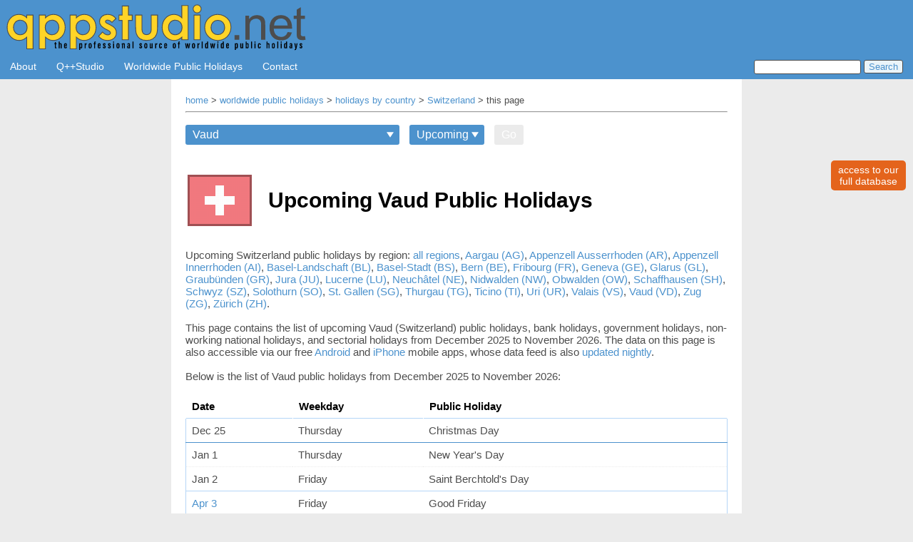

--- FILE ---
content_type: text/html
request_url: https://www.qppstudio.net/public-holidays/switzerland-vaud.htm
body_size: 4062
content:
<!DOCTYPE html>
<html lang="en">

<head>
    <meta charset="utf-8">

    <script type="application/ld+json">
        {
        "@context": "http://schema.org",
        "@type": "Organization",
        "@id": "qppstudio",
        "url": "https://www.qppstudio.net/",
        "name": "qppstudio.net",
        "logo": {
        "@type": "ImageObject",
        "url": "https://www.qppstudio.net/resources/logo_banner_qppstudio.png"
        }
        }
    </script>

    <script type="application/ld+json">
        {
        "@context": "https://schema.org",
        "@type": "BreadcrumbList",
        "itemListElement": [{
        "@type": "ListItem",
        "position": 1,
        "name": "Home",
        "item": "https://www.qppstudio.net/index.htm"
        },{
        "@type": "ListItem",
        "position": 2,
        "name": "worldwide public holidays",
        "item": "https://www.qppstudio.net/worldwide-public-holidays/presentation.htm"
        },{
        "@type": "ListItem",
        "position": 3,
        "name": "Switzerland",
        "item": "https://www.qppstudio.net/public-holidays/switzerland.htm"
        }]
        },{
        "@type": "ListItem",
        "position": 4,
        "name": "Vaud Upcoming",
        "item": "https://www.qppstudio.net/public-holidays/switzerland-vaud.htm"
        }]
        }
    </script>

    <title>Upcoming Vaud Public Holidays - qppstudio.net</title>
    <meta charset="utf-8">
    <meta name="robots" content="noodp">
    <meta name="viewport" content="width=device-width, initial-scale=1">
    <meta name="description" content="Switzerland - Upcoming Vaud official public holidays, bank holidays, government holidays and national holidays from December 2025 to November 2026. Updated nightly.">
    <meta name="ZOOMTITLE" content="Upcoming Vaud Public Holidays">
    <meta name="ZOOMDESCRIPTION" content="Vaud Public Holidays from December 2025 to November 2026">
    <meta name="ZOOMIMAGE" content="https://www.qppstudio.net/flags-48/flag-switzerland.png">
	<meta name="ZOOMPAGEBOOST" content="+5">
    <link rel="shortcut icon" href="https://www.qppstudio.net/flags-ico/flag-switzerland.ico" type="image/x-icon" />
    <link rel="icon" href="https://www.qppstudio.net/flags-ico/flag-switzerland.ico" type="image/x-icon" />
    <link rel="canonical" href="https://www.qppstudio.net/public-holidays/switzerland-vaud.htm" />
    <!-- open graph information -->
    <meta property="og:site_name" content="The qppstudio.net website">
    <meta property="og:image" content="https://www.qppstudio.net/resources/qppstudio_og_logo.png">
    <meta property="og:image:type" content="image/png">
    <meta property="og:image:width" content="1200">
    <meta property="og:image:height" content="1200">
    <meta property="og:type" content="website" />
    <meta property="og:url" content="https://www.qppstudio.net/public-holidays/switzerland-vaud.htm" />
    <meta property="og:title" content="Upcoming Vaud Public Holidays" />
    <meta property="og:description" content="Upcoming Vaud official public holidays, bank holidays and regional holidays from December 2025 to November 2026" />
    <meta property="fb:app_id" content="155979955003235" />
    <!-- Insert styles -->
    <link rel="stylesheet" type="text/css" href="https://www.qppstudio.net/css/template.css">
    <link rel="stylesheet" type="text/css" href="https://www.qppstudio.net/css/worldwide-public-holidays/public_holidays.css">
    <link rel="stylesheet" type="text/css" href="https://www.qppstudio.net/css/custom-select.css">
</head>

<body>
    <!--ZOOMSTOP-->
    <header>
        <img src="https://www.qppstudio.net/resources/logo_banner_qppholidays.svg" class="logo" onclick="redirectURL('../index.htm')">
        <img src="https://www.qppstudio.net/resources/icons/burger-menu.png" width="48px" height="48px" class="icon" onclick="expandMenu()">
    </header>

    <div class="menu" id="myMenu">
        <a href="https://www.qppstudio.net/about-us.htm">About</a>
        <div class="dropdown">
            <button class="dropbtn" onclick="dropdownDisplay(1)">Q++Studio</button>
            <div class="dropdown-content" id="dropdownQpp">
                <a title="An overview of the Q++Studio Diary and Calendar Typesetting System" href="https://www.qppstudio.net/software/presentation.htm">Overview</a>
                <a title="Information about the current versions of Q++Studio for current users" href="https://www.qppstudio.net/software/current-versions.htm">Current Versions</a>
                <a title="The Q++Studio online documentation" target="_blank" href="https://www.qppstudio.net/webhelp_xv4/index.htm">Online Documentation</a>
            </div>
        </div>
        <div class="dropdown">
            <button class="dropbtn" onclick="dropdownDisplay(0)">Worldwide Public Holidays</button>
            <div class="dropdown-content" id="dropdownHolidays">
                <a title="An overview of the qppstudio database of worldwide public holidays" href="https://www.qppstudio.net/worldwide-public-holidays/presentation.htm">Overview</a>
                <a title="Licensing qppstudio worldwide public holidays" href="https://www.qppstudio.net/worldwide-public-holidays/licensing-data.htm">Licenses and Pricing</a>
                <a title="The list of all the public holidays in the world today" href="https://www.qppstudio.net/public-holidays-by-date/today.htm">Today</a>
                <a title="The list of all the public holidays in the world this week" href="https://www.qppstudio.net/public-holidays-by-date/this-week.htm">This week</a>
                <a title="The list of all the public holidays in the world this month" href="https://www.qppstudio.net/public-holidays-by-date/this-month.htm">This month</a>
                <a title="Worldwide public holidays listed by date" href="https://www.qppstudio.net/worldwide-public-holidays/date-portal.htm">Listed by Date</a>
                <a title="Worldwide public holidays listed by country" href="https://www.qppstudio.net/worldwide-public-holidays/country-portal.htm">Listed by Country</a>
                <a title="Worldwide public holidays grouped by continent or international organization" href="https://www.qppstudio.net/worldwide-public-holidays/continent-portal.htm">Grouped by Region</a>
                <a title="Globally observed public holidays and non-holiday observances for the next 10 years" href="https://www.qppstudio.net/worldwide-public-holidays/global-portal.htm">Global Holidays</a>
                <a title="Recent worldwide public holidays news and updates" href="https://www.qppstudio.net/worldwide-public-holidays/news-and-updates-portal.htm">News and Updates</a>
                <a title="The qppstudio app for Android phones" href="https://www.qppstudio.net/software/android-app.htm">Android App</a>
                <a title="The qppstudio app for iPhone" href="https://www.qppstudio.net/software/ios-app.htm">iPhone App</a>
            </div>
        </div>
        <a href="https://www.qppstudio.net/coord.htm">Contact</a>
        <form method="GET" action="https://www.qppstudio.net/index/search.php">
            <input type="text" name="zoom_query" size="10">
            <input type="submit" value="Search">
        </form>
        <div class="searchmenu">
            <a href="https://www.qppstudio.net/index/search.php">Search</a>
        </div>
    </div>

    <page-content class="hyperlinksDark">
        <!-- Insert page content -->

        <small>
            <a href="https://www.qppstudio.net/index.htm">home</a>
            &gt; <a href="https://www.qppstudio.net/worldwide-public-holidays/presentation.htm">worldwide public holidays</a>
            &gt; <a href="https://www.qppstudio.net/worldwide-public-holidays/country-portal.htm">holidays by country</a>
            &gt; <a href="https://www.qppstudio.net/public-holidays/switzerland.htm">Switzerland</a>
            &gt; this page
        </small>
        <hr>

        <div class="navigation" id="multiple-select">
            <select id="country-list">
                <option>Country</option>
            </select>
            <select id="year-list">
                <option>Year</option>
            </select>
            <button onclick="getOptionsAndRedirect()" id="country">
                Go
            </button>
        </div>

        <!--ZOOMRESTART-->
        <div class="country-header">
            <img src="https://www.qppstudio.net/flags-96/flag-switzerland.png" width="106" height="96">
            <h1>Upcoming Vaud Public Holidays</h1>
        </div>

        <!--ZOOMSTOP-->
        Upcoming Switzerland public holidays by region: <a href="https://www.qppstudio.net/public-holidays/switzerland.htm">all regions</a>, <a href="switzerland-aargau.htm">Aargau (AG)</a>, <a href="switzerland-appenzell-ausserrhoden.htm">Appenzell Ausserrhoden (AR)</a>, <a href="switzerland-appenzell-innerrhoden.htm">Appenzell Innerrhoden (AI)</a>, <a href="switzerland-basel-landschaft.htm">Basel-Landschaft (BL)</a>, <a href="switzerland-basel-stadt.htm">Basel-Stadt (BS)</a>, <a href="switzerland-bern.htm">Bern (BE)</a>, <a href="switzerland-fribourg.htm">Fribourg (FR)</a>, <a href="switzerland-geneva.htm">Geneva (GE)</a>, <a href="switzerland-glarus.htm">Glarus (GL)</a>, <a href="switzerland-graubunden.htm">Graubünden (GR)</a>, <a href="switzerland-jura.htm">Jura (JU)</a>, <a href="switzerland-lucerne.htm">Lucerne (LU)</a>, <a href="switzerland-neuchatel.htm">Neuchâtel (NE)</a>, <a href="switzerland-nidwalden.htm">Nidwalden (NW)</a>, <a href="switzerland-obwalden.htm">Obwalden (OW)</a>, <a href="switzerland-schaffhausen.htm">Schaffhausen (SH)</a>, <a href="switzerland-schwyz.htm">Schwyz (SZ)</a>, <a href="switzerland-solothurn.htm">Solothurn (SO)</a>, <a href="switzerland-st-gallen.htm">St. Gallen (SG)</a>, <a href="switzerland-thurgau.htm">Thurgau (TG)</a>, <a href="switzerland-ticino.htm">Ticino (TI)</a>, <a href="switzerland-uri.htm">Uri (UR)</a>, <a href="switzerland-valais.htm">Valais (VS)</a>, <a href="switzerland-vaud.htm">Vaud (VD)</a>, <a href="switzerland-zug.htm">Zug (ZG)</a>, <a href="switzerland-zurich.htm">Zürich (ZH)</a>.
        <br><br>

        This page contains the list of upcoming Vaud (Switzerland) public holidays, bank holidays, government holidays, non-working national holidays, and sectorial holidays from December 2025 to November 2026. The data on this page is also accessible via our free <a title="The qppstudio app for Android phones" href="https://www.qppstudio.net/software/android-app.htm">Android</a>
        and <a title="The qppstudio app for iPhone" href="https://www.qppstudio.net/software/ios-app.htm">iPhone</a> mobile apps, whose data feed is also <a title="Link to the worlwide public holidays news and updates page" href="https://www.qppstudio.net/worldwide-public-holidays/news-and-updates-portal.htm">updated nightly</a>.
        <br><br>

        <!--ZOOMRESTART-->
        <!--- list of holidays-->
        <h2>Below is the list of Vaud public holidays from December 2025 to November 2026:</h2>
        <br>
        <table>
            <thead>
                <tr>
                    <th>Date</th>
                    <th class="weekday">Weekday</th>
                    <th>Public Holiday</th>
                    
                </tr>
            </thead>
            <tbody>
                
          <tr>
              <td><time datetime="2025-12-25">Dec&nbsp;25</time></td>
              <td class="weekday">Thursday</td>
              <td>
                  Christmas Day
              </td>
              
          </tr>

          <tr class="new-year">
              <td><time datetime="2026-01-01">Jan&nbsp;1</time></td>
              <td class="weekday">Thursday</td>
              <td>
                  New Year&#39;s Day
              </td>
              
          </tr>

          <tr>
              <td><time datetime="2026-01-02">Jan&nbsp;2</time></td>
              <td class="weekday">Friday</td>
              <td>
                  Saint Berchtold&#39;s Day
              </td>
              
          </tr>

          <tr class="new-month">
              <td><time datetime="2026-04-03"><a title="Worldwide public holidays on Friday, April 3, 2026" href="https://www.qppstudio.net/public-holidays-by-date/april-3.htm">Apr&nbsp;3</a></time></td>
              <td class="weekday">Friday</td>
              <td>
                  Good Friday
              </td>
              
          </tr>

          <tr>
              <td><time datetime="2026-04-06"><a title="Worldwide public holidays on Monday, April 6, 2026" href="https://www.qppstudio.net/public-holidays-by-date/april-6.htm">Apr&nbsp;6</a></time></td>
              <td class="weekday">Monday</td>
              <td>
                  Easter Monday
              </td>
              
          </tr>

          <tr class="new-month">
              <td><time datetime="2026-05-14"><a title="Worldwide public holidays on Thursday, May 14, 2026" href="https://www.qppstudio.net/public-holidays-by-date/may-14.htm">May&nbsp;14</a></time></td>
              <td class="weekday">Thursday</td>
              <td>
                  Ascension Day
                  <span class="detail-black">(Auffahrt)</span>
              </td>
              
          </tr>

          <tr>
              <td><time datetime="2026-05-25"><a title="Worldwide public holidays on Monday, May 25, 2026" href="https://www.qppstudio.net/public-holidays-by-date/may-25.htm">May&nbsp;25</a></time></td>
              <td class="weekday">Monday</td>
              <td>
                  Whit Monday
              </td>
              
          </tr>

          <tr class="new-month">
              <td><time datetime="2026-08-01"><a title="Worldwide public holidays on Saturday, August 1, 2026" href="https://www.qppstudio.net/public-holidays-by-date/august-1.htm">Aug&nbsp;1</a></time></td>
              <td class="weekday">Saturday</td>
              <td>
                  National Day
              </td>
              
          </tr>

          <tr class="new-month">
              <td><time datetime="2026-09-21"><a title="Worldwide public holidays on Monday, September 21, 2026" href="https://www.qppstudio.net/public-holidays-by-date/september-21.htm">Sep&nbsp;21</a></time></td>
              <td class="weekday">Monday</td>
              <td>
                  Day after the Federal Fast
              </td>
              
          </tr>

            </tbody>
        </table>
        <!--ZOOMSTOP-->

        <br>
        Over the years, the accuracy of the qppstudio long-term worldwide public holidays forecasts, and the qppstudio reactivity to <a title="Link to the worlwide public holidays news and updates page" href="https://www.qppstudio.net/worldwide-public-holidays/news-and-updates-portal.htm">last-minute changes to worldwide public holidays</a>, has made qppstudio the source of reference for
        the <a href="https://www.qppstudio.net/software/presentation.htm">world&#39;s foremost diary and calendar publishers</a> as well as <a href="https://www.qppstudio.net/worldwide-public-holidays/presentation.htm">major international companies</a>,
        from the travel and tourism industry, international news services, finance and banking, telecommunications, shipping and logistics,
        the IT Industry, and governmental agencies.
        <br><br>
        To acquire a <a title="Worldwide public holidays licensing and pricing" href="https://www.qppstudio.net/worldwide-public-holidays/licensing-data.htm">professional license</a> and access the full database of qppstudio worldwide public holidays for 2027, 2028, 2029, 2030,
        and beyond, please <a title="contact us to start accessing the full qppstudio worldwide public holidays database" href="https://www.qppstudio.net/coord.htm">contact us</a>.
        <!--ZOOMRESTART-->

        <button onclick="licensePageFunction()" id="btnLicense" title="How to access our full database of worldwide public holidays for 2027, 2028, 2029, and beyond">access to our<br />full database</button>
        <button onclick="topFunction()" id="myBtn" title="Go back to the top of the page">scroll to top</button>

    </page-content>

    <footer>
        <div class="social">
            <div class="iosLogo" onclick="openSocialLink('ios')"></div>
            <div class="androidLogo" onclick="openSocialLink('android')"></div>
        </div>
        <div class="copyright hyperlinksLight">
            Copyright &copy; 1989-2026 Alter Ego Services.
            <br>
            All Rights Reserved.
            <a href="https://www.qppstudio.net/terms-of-use.htm">Terms of Use</a> |
            <a href="https://www.qppstudio.net/privacy-policy.htm">Privacy Policy</a>.
        </div>
    </footer>

    <!-- Insert scripts -->
	<style type="text/css">.highlight { background: #FFFF40; }</style>
	<script type="text/javascript" src="https://www.qppstudio.net/index/highlight.js"></script>
	<script type="text/javascript">highlight();</script>
    <script src="https://ajax.googleapis.com/ajax/libs/jquery/3.4.0/jquery.min.js"></script>
    <script src="https://www.qppstudio.net/js/redirectHome.js"></script>
    <script src="https://www.qppstudio.net/js/dropdownInteractions.js"></script>
    <script src="https://www.qppstudio.net/js/socialMedia.js"></script>
    <script src="https://www.qppstudio.net/js/worldwide-public-holidays/listInteraction.js"></script>
    <script src="https://www.qppstudio.net/js/worldwide-public-holidays/populate-select.js"></script>
    <script src="https://www.qppstudio.net/js/goButton.js"></script>
    <script src="https://www.qppstudio.net/js/copyright.js"></script>
    <script src="https://www.qppstudio.net/js/worldwide-public-holidays/redirect-from-selects.js"></script>
</body>

</html>


--- FILE ---
content_type: text/css
request_url: https://www.qppstudio.net/css/worldwide-public-holidays/public_holidays.css
body_size: 1052
content:
/* List */
.list-item {
  margin: 0 0 20px 0;
}

.list-item-heading {
    background-color: rgb(181, 214, 247);
    color: #4d4d4d;
    padding: 4px 12px 4px 12px;
    margin-bottom: 0;
    margin-top: 0;
    max-width: 100%;
    border-left: 1px solid #4d4d4d;
    border-right: 1px solid #4d4d4d;
    border-bottom: 1px solid #4d4d4d;
    font-size: 16px;
    font-weight: bold;
}

p.list-item-heading dtl {
    font-size: 10pt;
    font-weight: normal;
}

.list-item-heading:first-child {
    border-top: 1px solid #4d4d4d;
}

.list-subitem {
    list-style-type: none;
    margin: 0 auto;
    padding: 0;
    overflow: hidden;
    border-left: 1px solid #4d4d4d;
    border-right: 1px solid #4d4d4d;
    border-bottom: 1px solid #4d4d4d;
    font-size: 11pt;
}

.list-subitem quotedtext {
    font-size: 13pt;
    font-style: italic;
    font-family: "Times New Roman", Times, serif;
}

.list-subitem li {
  float: left;
  padding: 4px 12px 4px 12px;
}

li.list-subitem-day {
  width: 50px;
  padding-right: 3px;
}

li.list-subitem-day-number {
  width: 35px;
  padding-left: 3px;
  text-align: right;
}

li.list-subitem-observance-responsive {
  display: none;
}

li.list-subitem-holiday {
  width: calc(100% - (85px + 20%));
}

li.list-subitem-observance {
  width: 20%;
  text-align: right;
}

/* Holiday details */
li.list-subitem-holiday .detail-black {
  font-size: 9pt;
}

li.list-subitem-holiday .detail-red {
  color: #ff0000;
  font-size: 9pt;
}

table {
  width: 100%;
  border-left: 1px solid rgb(181, 214, 247);
  border-right: 1px solid rgb(181, 214, 247);
  border-bottom: 1px solid rgb(181, 214, 247);
}

table,
th,
td {
    border-bottom: 1px dotted #ebebeb;
    border-collapse: collapse;
}

th {
  color: #000000;
  text-align: left;
  background: #ffffff;
  border-left: 1px solid #ffffff;
  border-right: 1px solid #ffffff;
}

.new-month{
    border-top: 1px solid rgb(181, 214, 247);
}

.new-year {
    border-top: 1px solid #4c92cd;
}

tr:last-child{
    border-bottom: 1px solid rgb(181, 214, 247);
}

/* Holiday details */
.detail-black {
  font-size: 9pt;
}

.detail-red {
  color: #ff0000;
  font-size: 9pt;
}

.header-observance {
    text-align: right;
}

.header-observance-none {
    display: none;
}

.observance {
    font-size: 9pt;
    text-align: right;
}

th,
td {
  padding: 8px;
}

ul{
  list-style-position: outside;
  padding-left: 20px;
}

li {
	margin: 0 0 5px 0;
}

/* Responsive */
@media only screen and (max-width: 768px) {
  li.list-subitem-observance {
    display: none;
  }

  li.list-subitem-observance-responsive {
    display: block;
    width: 50%;
    text-align: right;
    padding-bottom: 4px;
  }

  li.list-subitem-day {
    padding-bottom: 4px;
  }

  li.list-subitem-day-number {
    padding-bottom: 4px;
    margin-right: calc(50% - 85px);
  }

  li.list-subitem-holiday {
    padding-top: 4px;
  }

  li.list-subitem-holiday,
  li.list-subitem-observance {
    width: 100%;
  }
}

@media only screen and (max-width: 600px) {

.new-year.weekday {
    display: none;
}
  .new-month.weekday {
    display: none;
  }
  .weekday {
    display: none;
  }
}

p.news-body {
  cursor: pointer;
  margin: 0 auto;
  float: left;
}

.news-list {
  display: none;
}

.show {
  display: block;
}

.country-header {
  display: table;
  margin: 10px 0 10px 0;
}

.country-header img {
  padding: 0px 10px 0px 0px;
  margin: 10px auto;
  display: table-cell;
  vertical-align: middle;
}

.country-header h1 {
    padding: 0 10px 0 10px;
    display: table-cell;
    text-align: left;
    vertical-align: middle;
    font-size: 30px;
}

h2 {
    color: #4d4d4d;
    font-size: 15px;
    font-weight: normal;
}

h3 {
    color: #4d4d4d;
    font-size: 16px;
}

.country-header h3 {
  padding: 0 10px 0 10px;
  display: table-cell;
  text-align: left;
  vertical-align: middle;
}



--- FILE ---
content_type: text/plain
request_url: https://www.qppstudio.net/resources/files/years-holidays.txt
body_size: 88
content:
<option value="upcoming">Upcoming</option>
<option value="2026">2026</option>
<option value="2027">2027</option>
<option value="2035">Future</option>


--- FILE ---
content_type: text/plain
request_url: https://www.qppstudio.net/resources/files/countries.txt
body_size: 6217
content:
<option value="switzerland-aargau.htm">Aargau</option>
<option value="abkhazia.htm">Abkhazia</option>
<option value="afghanistan.htm">Afghanistan</option>
<option value="aland.htm">Åland (FIN)</option>
<option value="albania.htm">Albania</option>
<option value="canada-alberta.htm">Alberta</option>
<option value="algeria.htm">Algeria</option>
<option value="american_samoa.htm">American Samoa</option>
<option value="spain-andalucia.htm">Andalucía</option>
<option value="india-andaman-and-nicobar-islands.htm">Andaman and Nicobar Islands</option>
<option value="india-andhra-pradesh.htm">Andhra Pradesh</option>
<option value="andorra.htm">Andorra</option>
<option value="angola.htm">Angola</option>
<option value="anguilla.htm">Anguilla</option>
<option value="antigua_and_barbuda.htm">Antigua and Barbuda</option>
<option value="switzerland-appenzell-ausserrhoden.htm">Appenzell Ausserrhoden</option>
<option value="switzerland-appenzell-innerrhoden.htm">Appenzell Innerrhoden</option>
<option value="spain-aragon.htm">Aragón</option>
<option value="argentina.htm">Argentina</option>
<option value="armenia.htm">Armenia</option>
<option value="aruba.htm">Aruba</option>
<option value="india-arunachal-pradesh.htm">Arunachal Pradesh</option>
<option value="india-assam.htm">Assam</option>
<option value="spain-asturias.htm">Asturias</option>
<option value="new-zealand-auckland.htm">Auckland</option>
<option value="australia.htm">Australia</option>
<option value="australia-australian-capital-territory.htm">Australia: Australian Capital Territory</option>
<option value="australia-new-south-wales.htm">Australia: New South Wales</option>
<option value="australia-northern-territory.htm">Australia: Northern Territory</option>
<option value="australia-queensland.htm">Australia: Queensland</option>
<option value="australia-south-australia.htm">Australia: South Australia</option>
<option value="australia-tasmania.htm">Australia: Tasmania</option>
<option value="australia-victoria.htm">Australia: Victoria</option>
<option value="australia-western-australia.htm">Australia: Western Australia</option>
<option value="australia-australian-capital-territory.htm">Australian Capital Territory</option>
<option value="austria.htm">Austria</option>
<option value="austria-burgenland.htm">Austria: Burgenland</option>
<option value="austria-karnten.htm">Austria: Kärnten</option>
<option value="austria-niederosterreich.htm">Austria: Niederösterreich</option>
<option value="austria-oberosterreich.htm">Austria: Oberösterreich</option>
<option value="austria-salzburg.htm">Austria: Salzburg</option>
<option value="austria-steiermark.htm">Austria: Steiermark</option>
<option value="austria-tirol.htm">Austria: Tirol</option>
<option value="austria-vorarlberg.htm">Austria: Vorarlberg</option>
<option value="austria-wien.htm">Austria: Wien/Vienna</option>
<option value="azerbaijan.htm">Azerbaijan</option>
<option value="germany-baden-wurttemberg.htm">Baden-Württemberg</option>
<option value="bahamas.htm">Bahamas, The</option>
<option value="bahrain.htm">Bahrain</option>
<option value="spain-balears.htm">Balearic Islands</option>
<option value="bangladesh.htm">Bangladesh</option>
<option value="barbados.htm">Barbados</option>
<option value="switzerland-basel-landschaft.htm">Basel-Landschaft</option>
<option value="switzerland-basel-stadt.htm">Basel-Stadt</option>
<option value="spain-basque-country.htm">Basque Country</option>
<option value="germany-bayern.htm">Bayern</option>
<option value="belarus.htm">Belarus</option>
<option value="belgium.htm">Belgium</option>
<option value="belize.htm">Belize</option>
<option value="benin.htm">Bénin</option>
<option value="germany-berlin.htm">Berlin</option>
<option value="bermuda.htm">Bermuda</option>
<option value="switzerland-bern.htm">Bern</option>
<option value="bhutan.htm">Bhutan</option>
<option value="india-bihar.htm">Bihar</option>
<option value="bolivia.htm">Bolivia</option>
<option value="bonaire__st_eustatius_and_saba.htm">Bonaire, St Eustatius and Saba</option>
<option value="bosnia_and_herzegovina.htm">Bosnia Herzegovina</option>
<option value="botswana.htm">Botswana</option>
<option value="germany-brandenburg.htm">Brandenburg</option>
<option value="brazil.htm">Brazil</option>
<option value="germany-bremen.htm">Bremen</option>
<option value="canada-british-columbia.htm">British Columbia</option>
<option value="british_virgin_islands.htm">British Virgin Islands</option>
<option value="brunei.htm">Brunei</option>
<option value="bulgaria.htm">Bulgaria</option>
<option value="austria-burgenland.htm">Burgenland</option>
<option value="burkina_faso.htm">Burkina Faso</option>
<option value="myanmar-burma.htm">Burma</option>
<option value="burundi.htm">Burundi</option>
<option value="cambodia.htm">Cambodia</option>
<option value="cameroon.htm">Cameroon</option>
<option value="canada.htm">Canada</option>
<option value="canada-alberta.htm">Canada: Alberta</option>
<option value="canada-british-columbia.htm">Canada: British Columbia</option>
<option value="canada-manitoba.htm">Canada: Manitoba</option>
<option value="canada-new-brunswick.htm">Canada: New Brunswick</option>
<option value="canada-newfoundland.htm">Canada: Newfoundland</option>
<option value="canada-northwest-territories.htm">Canada: Northwest Territories</option>
<option value="canada-nova-scotia.htm">Canada: Nova Scotia</option>
<option value="canada-nunavut.htm">Canada: Nunavut</option>
<option value="canada-ontario.htm">Canada: Ontario</option>
<option value="canada-prince-edward-island.htm">Canada: Prince Edward Island</option>
<option value="canada-quebec.htm">Canada: Quebec</option>
<option value="canada-saskatchewan.htm">Canada: Saskatchewan</option>
<option value="canada-yukon.htm">Canada: Yukon</option>
<option value="spain-canary-islands.htm">Canary Islands</option>
<option value="spain-cantabria.htm">Cantabria</option>
<option value="new-zealand-canterbury.htm">Canterbury</option>
<option value="cape_verde.htm">Cape Verde</option>
<option value="spain-castilla-y-leon.htm">Castilla y León</option>
<option value="spain-castilla-la-mancha.htm">Castilla-La Mancha</option>
<option value="spain-catalonia.htm">Catalonia</option>
<option value="cayman_islands.htm">Cayman Islands</option>
<option value="central_african_republic.htm">Central African Republic</option>
<option value="spain-ceuta.htm">Ceuta</option>
<option value="sri_lanka.htm">Ceylon</option>
<option value="chad.htm">Chad</option>
<option value="india-chandigarh.htm">Chandigarh</option>
<option value="guernsey_and_alderney.htm">Channel Islands</option>
<option value="new-zealand-chatham-islands.htm">Chatham Islands</option>
<option value="india-chhattisgarh.htm">Chhattisgarh</option>
<option value="chile.htm">Chile</option>
<option value="china.htm">China</option>
<option value="christmas_island.htm">Christmas Island</option>
<option value="cocos__keeling__islands.htm">Cocos (Keeling) Islands</option>
<option value="colombia.htm">Colombia</option>
<option value="comoros.htm">Comoros</option>
<option value="democratic-republic-of-the-congo-drc.htm">Congo (DRC)</option>
<option value="republic-of-the-congo-brazzaville.htm">Congo (Republic)</option>
<option value="cook_islands.htm">Cook Islands</option>
<option value="costa_rica.htm">Costa Rica</option>
<option value="cote-d-ivoire-ivory-coast.htm">Côte d'Ivoire</option>
<option value="croatia.htm">Croatia</option>
<option value="cuba.htm">Cuba</option>
<option value="curacao.htm">Curaçao</option>
<option value="cyprus.htm">Cyprus</option>
<option value="czech_republic.htm">Czech Republic</option>
<option value="india-dadra-and-nagar-haveli-and-daman-and-diu.htm">Dadra and Nagar Haveli</option>
<option value="india-dadra-and-nagar-haveli-and-daman-and-diu.htm">Daman and Diu</option>
<option value="india-delhi.htm">Delhi</option>
<option value="denmark.htm">Denmark</option>
<option value="djibouti.htm">Djibouti</option>
<option value="dominica.htm">Dominica</option>
<option value="dominican_republic.htm">Dominican Republic</option>
<option value="east_timor.htm">East Timor</option>
<option value="ecuador.htm">Ecuador</option>
<option value="egypt.htm">Egypt</option>
<option value="el_salvador.htm">El Salvador</option>
<option value="uk-united-kingdom-england-and-wales.htm">England and Wales</option>
<option value="guinea__equatorial.htm">Equatorial Guinea</option>
<option value="eritrea.htm">Eritrea</option>
<option value="estonia.htm">Estonia</option>
<option value="eswatini-swaziland.htm">eSwatini</option>
<option value="ethiopia.htm">Ethiopia</option>
<option value="spain-extremadura.htm">Extremadura</option>
<option value="faroe_islands.htm">Faeroe Islands (DK)</option>
<option value="falkland_islands.htm">Falkland Islands</option>
<option value="fiji.htm">Fiji</option>
<option value="finland.htm">Finland</option>
<option value="france.htm">France</option>
<option value="french_guiana.htm">French Guiana</option>
<option value="french_polynesia.htm">French Polynesia</option>
<option value="switzerland-fribourg.htm">Fribourg</option>
<option value="gabon.htm">Gabon, The</option>
<option value="spain-galicia.htm">Galicia</option>
<option value="gambia.htm">Gambia, The</option>
<option value="west_bank.htm">Gaza</option>
<option value="switzerland-geneva.htm">Geneva</option>
<option value="georgia.htm">Georgia</option>
<option value="germany.htm">Germany</option>
<option value="germany-baden-wurttemberg.htm">Germany: Baden-Württemberg</option>
<option value="germany-bayern.htm">Germany: Bayern</option>
<option value="germany-berlin.htm">Germany: Berlin</option>
<option value="germany-brandenburg.htm">Germany: Brandenburg</option>
<option value="germany-bremen.htm">Germany: Bremen</option>
<option value="germany-hamburg.htm">Germany: Hamburg</option>
<option value="germany-hessen.htm">Germany: Hessen</option>
<option value="germany-mecklenburg-vorpommern.htm">Germany: Mecklenburg-Vorpommern</option>
<option value="germany-niedersachsen.htm">Germany: Niedersachsen</option>
<option value="germany-nordrhein-westfalen.htm">Germany: Nordrhein-Westfalen</option>
<option value="germany-rheinland-pfalz.htm">Germany: Rheinland-Pfalz</option>
<option value="germany-saarland.htm">Germany: Saarland</option>
<option value="germany-sachsen.htm">Germany: Sachsen</option>
<option value="germany-sachsen-anhalt.htm">Germany: Sachsen-Anhalt</option>
<option value="germany-schleswig-holstein.htm">Germany: Schleswig-Holstein</option>
<option value="germany-thuringen.htm">Germany: Thüringen</option>
<option value="ghana.htm">Ghana</option>
<option value="gibraltar.htm">Gibraltar</option>
<option value="switzerland-glarus.htm">Glarus</option>
<option value="india-goa.htm">Goa</option>
<option value="switzerland-graubunden.htm">Graubünden</option>
<option value="greece.htm">Greece</option>
<option value="greenland.htm">Greenland (DK)</option>
<option value="grenada.htm">Grenada</option>
<option value="guadeloupe.htm">Guadeloupe</option>
<option value="guam.htm">Guam</option>
<option value="guatemala.htm">Guatemala</option>
<option value="guernsey_and_alderney.htm">Guernsey and Alderney</option>
<option value="guinea__equatorial.htm">Guinea, Equatorial</option>
<option value="guinea.htm">Guinea</option>
<option value="guinea_bissau.htm">Guinea-Bissau</option>
<option value="india-gujarat.htm">Gujarat</option>
<option value="guyana.htm">Guyana</option>
<option value="french_guiana.htm">Guyane</option>
<option value="haiti.htm">Haiti</option>
<option value="germany-hamburg.htm">Hamburg</option>
<option value="india-haryana.htm">Haryana</option>
<option value="new-zealand-hawkes-bay.htm">Hawkes Bay</option>
<option value="germany-hessen.htm">Hessen</option>
<option value="india-himachal-pradesh.htm">Himachal Pradesh</option>
<option value="netherlands.htm">Holland</option>
<option value="holy_see__vatican_city_.htm">Holy See (Vatican City)</option>
<option value="honduras.htm">Honduras</option>
<option value="hong_kong.htm">Hong Kong</option>
<option value="hungary.htm">Hungary</option>
<option value="iceland.htm">Iceland</option>
<option value="india.htm">India</option>
<option value="india-andaman-and-nicobar-islands.htm">India: Andaman and Nicobar Islands</option>
<option value="india-andhra-pradesh.htm">India: Andhra Pradesh</option>
<option value="india-arunachal-pradesh.htm">India: Arunachal Pradesh</option>
<option value="india-assam.htm">India: Assam</option>
<option value="india-bihar.htm">India: Bihar</option>
<option value="india-chandigarh.htm">India: Chandigarh</option>
<option value="india-chhattisgarh.htm">India: Chhattisgarh</option>
<option value="india-dadra-and-nagar-haveli-and-daman-and-diu.htm">India: Dadra and Nagar Haveli</option>
<option value="india-dadra-and-nagar-haveli-and-daman-and-diu.htm">India: Daman and Diu</option>
<option value="india-delhi.htm">India: Delhi</option>
<option value="india-goa.htm">India: Goa</option>
<option value="india-gujarat.htm">India: Gujarat</option>
<option value="india-haryana.htm">India: Haryana</option>
<option value="india-himachal-pradesh.htm">India: Himachal Pradesh</option>
<option value="india-jammu-kashmir.htm">India: Jammu/Kashmir</option>
<option value="india-jharkhand.htm">India: Jharkhand</option>
<option value="india-karnataka.htm">India: Karnataka</option>
<option value="india-kerala.htm">India: Kerala</option>
<option value="india-ladakh.htm">India: Ladakh</option>
<option value="india-lakshadweep.htm">India: Lakshadweep</option>
<option value="india-madhya-pradesh.htm">India: Madhya Pradesh</option>
<option value="india-maharashtra.htm">India: Maharashtra</option>
<option value="india-manipur.htm">India: Manipur</option>
<option value="india-meghalaya.htm">India: Meghalaya</option>
<option value="india-mizoram.htm">India: Mizoram</option>
<option value="india-nagaland.htm">India: Nagaland</option>
<option value="india-odisha.htm">India: Odisha</option>
<option value="india-puducherry.htm">India: Puducherry</option>
<option value="india-punjab.htm">India: Punjab</option>
<option value="india-rajasthan.htm">India: Rajasthan</option>
<option value="india-sikkim.htm">India: Sikkim</option>
<option value="india-tamil-nadu.htm">India: Tamil Nadu</option>
<option value="india-telangana.htm">India: Telangana</option>
<option value="india-tripura.htm">India: Tripura</option>
<option value="india-uttar-pradesh.htm">India: Uttar Pradesh</option>
<option value="india-uttarakhand.htm">India: Uttarakhand</option>
<option value="india-west-bengal.htm">India: West Bengal</option>
<option value="indonesia.htm">Indonesia</option>
<option value="iran.htm">Iran</option>
<option value="iraq.htm">Iraq</option>
<option value="ireland.htm">Ireland</option>
<option value="isle_of_man.htm">Isle of Man</option>
<option value="israel.htm">Israel</option>
<option value="italy.htm">Italy</option>
<option value="cote-d-ivoire-ivory-coast.htm">Ivory Coast</option>
<option value="jamaica.htm">Jamaica</option>
<option value="india-jammu-kashmir.htm">Jammu and Kashmir</option>
<option value="japan.htm">Japan</option>
<option value="jersey.htm">Jersey</option>
<option value="india-jharkhand.htm">Jharkhand</option>
<option value="malaysia-johor.htm">Johor</option>
<option value="jordan.htm">Jordan</option>
<option value="switzerland-jura.htm">Jura</option>
<option value="india-karnataka.htm">Karnataka</option>
<option value="austria-karnten.htm">Kärnten</option>
<option value="india-jammu-kashmir.htm">Kashmir</option>
<option value="kazakhstan.htm">Kazakhstan</option>
<option value="malaysia-kedah.htm">Kedah</option>
<option value="malaysia-kelantan.htm">Kelantan</option>
<option value="kenya.htm">Kenya</option>
<option value="india-kerala.htm">Kerala</option>
<option value="kiribati.htm">Kiribati</option>
<option value="north_korea.htm">Korea, North</option>
<option value="south_korea.htm">Korea, South</option>
<option value="kosovo.htm">Kosovo</option>
<option value="malaysia-kuala-lumpur.htm">Kuala Lumpur</option>
<option value="kuwait.htm">Kuwait</option>
<option value="kyrgyzstan.htm">Kyrgyzstan</option>
<option value="spain-la-rioja.htm">La Rioja</option>
<option value="malaysia-labuan.htm">Labuan</option>
<option value="india-ladakh.htm">Ladakh</option>
<option value="india-lakshadweep.htm">Lakshadweep</option>
<option value="laos.htm">Laos</option>
<option value="latvia.htm">Latvia</option>
<option value="lebanon.htm">Lebanon</option>
<option value="lesotho.htm">Lesotho</option>
<option value="liberia.htm">Liberia</option>
<option value="libya.htm">Libya</option>
<option value="liechtenstein.htm">Liechtenstein</option>
<option value="lithuania.htm">Lithuania</option>
<option value="switzerland-lucerne.htm">Lucerne</option>
<option value="luxembourg.htm">Luxembourg</option>
<option value="macau.htm">Macau</option>
<option value="macedonia.htm">Macedonia</option>
<option value="madagascar.htm">Madagascar</option>
<option value="india-madhya-pradesh.htm">Madhya Pradesh</option>
<option value="spain-madrid.htm">Madrid</option>
<option value="india-maharashtra.htm">Maharashtra</option>
<option value="malawi.htm">Malawi</option>
<option value="malaysia.htm">Malaysia</option>
<option value="malaysia-johor.htm">Malaysia: Johor</option>
<option value="malaysia-kedah.htm">Malaysia: Kedah</option>
<option value="malaysia-kelantan.htm">Malaysia: Kelantan</option>
<option value="malaysia-kuala-lumpur.htm">Malaysia: Kuala Lumpur</option>
<option value="malaysia-labuan.htm">Malaysia: Labuan</option>
<option value="malaysia-melaka.htm">Malaysia: Melaka</option>
<option value="malaysia-negeri-sembilan.htm">Malaysia: Negeri Sembilan</option>
<option value="malaysia-pahang.htm">Malaysia: Pahang</option>
<option value="malaysia-perak.htm">Malaysia: Perak</option>
<option value="malaysia-perlis.htm">Malaysia: Perlis</option>
<option value="malaysia-pulau-pinang-penang.htm">Malaysia: Pulau Pinang</option>
<option value="malaysia-putrajaya.htm">Malaysia: Putrajaya</option>
<option value="malaysia-sabah.htm">Malaysia: Sabah</option>
<option value="malaysia-sarawak.htm">Malaysia: Sarawak</option>
<option value="malaysia-selangor.htm">Malaysia: Selangor</option>
<option value="malaysia-terengganu.htm">Malaysia: Terengganu</option>
<option value="maldives.htm">Maldives</option>
<option value="mali.htm">Mali</option>
<option value="malta.htm">Malta</option>
<option value="falkland_islands.htm">Malvinas</option>
<option value="india-manipur.htm">Manipur</option>
<option value="canada-manitoba.htm">Manitoba</option>
<option value="new-zealand-marlborough.htm">Marlborough</option>
<option value="marshall_islands.htm">Marshall Islands</option>
<option value="martinique.htm">Martinique</option>
<option value="mauritania.htm">Mauritania</option>
<option value="mauritius.htm">Mauritius</option>
<option value="mayotte.htm">Mayotte</option>
<option value="germany-mecklenburg-vorpommern.htm">Mecklenburg-Vorpommern</option>
<option value="india-meghalaya.htm">Meghalaya</option>
<option value="malaysia-melaka.htm">Melaka</option>
<option value="spain-melilla.htm">Melilla</option>
<option value="mexico.htm">Mexico</option>
<option value="micronesia.htm">Micronesia</option>
<option value="india-mizoram.htm">Mizoram</option>
<option value="moldova.htm">Moldova</option>
<option value="monaco.htm">Monaco</option>
<option value="mongolia.htm">Mongolia</option>
<option value="montenegro.htm">Montenegro</option>
<option value="montserrat.htm">Montserrat</option>
<option value="morocco.htm">Morocco</option>
<option value="mozambique.htm">Mozambique</option>
<option value="spain-murcia.htm">Murcia</option>
<option value="myanmar-burma.htm">Myanmar</option>
<option value="india-nagaland.htm">Nagaland</option>
<option value="namibia.htm">Namibia</option>
<option value="nauru.htm">Nauru</option>
<option value="spain-navarra.htm">Navarra</option>
<option value="malaysia-negeri-sembilan.htm">Negeri Sembilan</option>
<option value="new-zealand-nelson.htm">Nelson</option>
<option value="nepal.htm">Nepal</option>
<option value="netherlands.htm">Netherlands</option>
<option value="switzerland-neuchatel.htm">Neuchâtel</option>
<option value="canada-new-brunswick.htm">New Brunswick</option>
<option value="new_caledonia.htm">New Caledonia</option>
<option value="papua_new_guinea.htm">New Guinea</option>
<option value="australia-new-south-wales.htm">New South Wales</option>
<option value="new_zealand.htm">New Zealand</option>
<option value="new-zealand-auckland.htm">New Zealand: Auckland</option>
<option value="new-zealand-canterbury.htm">New Zealand: Canterbury</option>
<option value="new-zealand-chatham-islands.htm">New Zealand: Chatham Islands</option>
<option value="new-zealand-hawkes-bay.htm">New Zealand: Hawkes Bay</option>
<option value="new-zealand-marlborough.htm">New Zealand: Marlborough</option>
<option value="new-zealand-nelson.htm">New Zealand: Nelson</option>
<option value="new-zealand-otago.htm">New Zealand: Otago</option>
<option value="new-zealand-southland.htm">New Zealand: Southland</option>
<option value="new-zealand-taranaki.htm">New Zealand: Taranaki</option>
<option value="new-zealand-wellington.htm">New Zealand: Wellington</option>
<option value="new-zealand-westland.htm">New Zealand: Westland</option>
<option value="canada-newfoundland.htm">Newfoundland</option>
<option value="nicaragua.htm">Nicaragua</option>
<option value="switzerland-nidwalden.htm">Nidwalden</option>
<option value="austria-niederosterreich.htm">Niederösterreich</option>
<option value="germany-niedersachsen.htm">Niedersachsen</option>
<option value="niger.htm">Niger</option>
<option value="nigeria.htm">Nigeria</option>
<option value="niue.htm">Niue</option>
<option value="germany-nordrhein-westfalen.htm">Nordrhein-Westfalen</option>
<option value="norfolk_island.htm">Norfolk Island</option>
<option value="north_cyprus.htm">North Cyprus</option>
<option value="north_korea.htm">North Korea</option>
<option value="macedonia.htm">North Macedonia</option>
<option value="uk-united-kingdom-northern-ireland.htm">Northern Ireland</option>
<option value="northern_mariana_islands.htm">Northern Mariana Islands</option>
<option value="australia-northern-territory.htm">Northern Territory</option>
<option value="canada-northwest-territories.htm">Northwest Territories</option>
<option value="norway.htm">Norway</option>
<option value="canada-nova-scotia.htm">Nova Scotia</option>
<option value="canada-nunavut.htm">Nunavut</option>
<option value="austria-oberosterreich.htm">Oberösterreich</option>
<option value="switzerland-obwalden.htm">Obwalden</option>
<option value="india-odisha.htm">Odisha</option>
<option value="oman.htm">Oman</option>
<option value="canada-ontario.htm">Ontario</option>
<option value="new-zealand-otago.htm">Otago</option>
<option value="malaysia-pahang.htm">Pahang</option>
<option value="pakistan.htm">Pakistan</option>
<option value="palau.htm">Palau</option>
<option value="west_bank.htm">Palestinian Territories</option>
<option value="panama.htm">Panama</option>
<option value="papua_new_guinea.htm">Papua New Guinea</option>
<option value="paraguay.htm">Paraguay</option>
<option value="malaysia-pulau-pinang-penang.htm">Penang</option>
<option value="malaysia-perak.htm">Perak</option>
<option value="malaysia-perlis.htm">Perlis</option>
<option value="peru.htm">Peru</option>
<option value="philippines.htm">Philippines</option>
<option value="pitcairn_islands.htm">Pitcairn Islands</option>
<option value="poland.htm">Poland</option>
<option value="french_polynesia.htm">Polynésie Française</option>
<option value="portugal.htm">Portugal</option>
<option value="transdniestria.htm">Pridnestrovie (PMR)</option>
<option value="canada-prince-edward-island.htm">Prince Edward Island</option>
<option value="india-puducherry.htm">Puducherry</option>
<option value="puerto_rico.htm">Puerto Rico</option>
<option value="malaysia-pulau-pinang-penang.htm">Pulau Pinang</option>
<option value="india-punjab.htm">Punjab</option>
<option value="malaysia-putrajaya.htm">Putrajaya</option>
<option value="qatar.htm">Qatar</option>
<option value="canada-quebec.htm">Quebec</option>
<option value="australia-queensland.htm">Queensland</option>
<option value="india-rajasthan.htm">Rajasthan</option>
<option value="central_african_republic.htm">République Centrafricaine</option>
<option value="r_union.htm">Réunion</option>
<option value="germany-rheinland-pfalz.htm">Rheinland-Pfalz</option>
<option value="romania.htm">Romania</option>
<option value="russia.htm">Russia</option>
<option value="rwanda.htm">Rwanda</option>
<option value="germany-saarland.htm">Saarland</option>
<option value="malaysia-sabah.htm">Sabah</option>
<option value="germany-sachsen.htm">Sachsen</option>
<option value="germany-sachsen-anhalt.htm">Sachsen-Anhalt</option>
<option value="saint_barth_lemy.htm">Saint Barthélemy</option>
<option value="saint_helena.htm">Saint Helena</option>
<option value="saint_kitts_and_nevis.htm">Saint Kitts and Nevis</option>
<option value="saint_lucia.htm">Saint Lucia</option>
<option value="saint_martin.htm">Saint Martin</option>
<option value="saint_pierre_et_miquelon.htm">Saint Pierre et Miquelon</option>
<option value="saint_vincent_and_grenadines.htm">Saint Vincent and the Grenadines</option>
<option value="austria-salzburg.htm">Salzburg</option>
<option value="american_samoa.htm">Samoa (American)</option>
<option value="samoa.htm">Samoa</option>
<option value="san_marino.htm">San Marino</option>
<option value="sao_tome_and_principe.htm">Sao Tome and Principe</option>
<option value="malaysia-sarawak.htm">Sarawak</option>
<option value="canada-saskatchewan.htm">Saskatchewan</option>
<option value="saudi_arabia.htm">Saudi Arabia</option>
<option value="switzerland-schaffhausen.htm">Schaffhausen</option>
<option value="germany-schleswig-holstein.htm">Schleswig-Holstein</option>
<option value="switzerland-schwyz.htm">Schwyz</option>
<option value="uk-united-kingdom-scotland.htm">Scotland</option>
<option value="malaysia-selangor.htm">Selangor</option>
<option value="senegal.htm">Sénégal</option>
<option value="serbia.htm">Serbia</option>
<option value="seychelles.htm">Seychelles</option>
<option value="sierra_leone.htm">Sierra Leone</option>
<option value="india-sikkim.htm">Sikkim</option>
<option value="singapore.htm">Singapore</option>
<option value="sint_maarten.htm">Sint Maarten</option>
<option value="slovakia.htm">Slovakia</option>
<option value="slovenia.htm">Slovenia</option>
<option value="solomon_islands.htm">Solomon Islands</option>
<option value="switzerland-solothurn.htm">Solothurn</option>
<option value="somalia.htm">Somalia</option>
<option value="south_africa.htm">South Africa</option>
<option value="australia-south-australia.htm">South Australia</option>
<option value="south_korea.htm">South Korea</option>
<option value="south_sudan.htm">South Sudan</option>
<option value="new-zealand-southland.htm">Southland</option>
<option value="spain.htm">Spain</option>
<option value="spain-andalucia.htm">Spain: Andalucía</option>
<option value="spain-aragon.htm">Spain: Aragón</option>
<option value="spain-asturias.htm">Spain: Asturias</option>
<option value="spain-balears.htm">Spain: Balearic Islands</option>
<option value="spain-basque-country.htm">Spain: Basque Country</option>
<option value="spain-canary-islands.htm">Spain: Canary Islands</option>
<option value="spain-cantabria.htm">Spain: Cantabria</option>
<option value="spain-castilla-y-leon.htm">Spain: Castilla y León</option>
<option value="spain-castilla-la-mancha.htm">Spain: Castilla-La Mancha</option>
<option value="spain-catalonia.htm">Spain: Catalonia</option>
<option value="spain-ceuta.htm">Spain: Ceuta</option>
<option value="spain-extremadura.htm">Spain: Extremadura</option>
<option value="spain-galicia.htm">Spain: Galicia</option>
<option value="spain-la-rioja.htm">Spain: La Rioja</option>
<option value="spain-madrid.htm">Spain: Madrid</option>
<option value="spain-melilla.htm">Spain: Melilla</option>
<option value="spain-murcia.htm">Spain: Murcia</option>
<option value="spain-navarra.htm">Spain: Navarra</option>
<option value="spain-valencia.htm">Spain: Valencia</option>
<option value="sri_lanka.htm">Sri Lanka</option>
<option value="switzerland-st-gallen.htm">St. Gallen</option>
<option value="austria-steiermark.htm">Steiermark</option>
<option value="sudan.htm">Sudan</option>
<option value="suriname.htm">Suriname</option>
<option value="svalbard_and_jan_mayen.htm">Svalbard and Jan Mayen (N)</option>
<option value="eswatini-swaziland.htm">Swaziland</option>
<option value="sweden.htm">Sweden</option>
<option value="switzerland.htm">Switzerland</option>
<option value="switzerland-aargau.htm">Switzerland: Aargau</option>
<option value="switzerland-appenzell-ausserrhoden.htm">Switzerland: Appenzell Ausserrhoden</option>
<option value="switzerland-appenzell-innerrhoden.htm">Switzerland: Appenzell Innerrhoden</option>
<option value="switzerland-basel-landschaft.htm">Switzerland: Basel-Landschaft</option>
<option value="switzerland-basel-stadt.htm">Switzerland: Basel-Stadt</option>
<option value="switzerland-bern.htm">Switzerland: Bern</option>
<option value="switzerland-fribourg.htm">Switzerland: Fribourg</option>
<option value="switzerland-geneva.htm">Switzerland: Geneva</option>
<option value="switzerland-glarus.htm">Switzerland: Glarus</option>
<option value="switzerland-graubunden.htm">Switzerland: Graubünden</option>
<option value="switzerland-jura.htm">Switzerland: Jura</option>
<option value="switzerland-lucerne.htm">Switzerland: Lucerne</option>
<option value="switzerland-neuchatel.htm">Switzerland: Neuchâtel</option>
<option value="switzerland-nidwalden.htm">Switzerland: Nidwalden</option>
<option value="switzerland-obwalden.htm">Switzerland: Obwalden</option>
<option value="switzerland-schaffhausen.htm">Switzerland: Schaffhausen</option>
<option value="switzerland-schwyz.htm">Switzerland: Schwyz</option>
<option value="switzerland-solothurn.htm">Switzerland: Solothurn</option>
<option value="switzerland-st-gallen.htm">Switzerland: St. Gallen</option>
<option value="switzerland-thurgau.htm">Switzerland: Thurgau</option>
<option value="switzerland-ticino.htm">Switzerland: Ticino</option>
<option value="switzerland-uri.htm">Switzerland: Uri</option>
<option value="switzerland-valais.htm">Switzerland: Valais</option>
<option value="switzerland-vaud.htm">Switzerland: Vaud</option>
<option value="switzerland-zug.htm">Switzerland: Zug</option>
<option value="switzerland-zurich.htm">Switzerland: Zürich</option>
<option value="syria.htm">Syria</option>
<option value="taiwan.htm">Taiwan</option>
<option value="tajikistan.htm">Tajikistan</option>
<option value="india-tamil-nadu.htm">Tamil Nadu</option>
<option value="tanzania.htm">Tanzania</option>
<option value="new-zealand-taranaki.htm">Taranaki</option>
<option value="australia-tasmania.htm">Tasmania</option>
<option value="india-telangana.htm">Telangana</option>
<option value="malaysia-terengganu.htm">Terengganu</option>
<option value="thailand.htm">Thailand</option>
<option value="switzerland-thurgau.htm">Thurgau</option>
<option value="germany-thuringen.htm">Thüringen</option>
<option value="switzerland-ticino.htm">Ticino</option>
<option value="east_timor.htm">Timor-Leste</option>
<option value="austria-tirol.htm">Tirol</option>
<option value="togo.htm">Togo</option>
<option value="tokelau.htm">Tokelau</option>
<option value="tonga.htm">Tonga</option>
<option value="transdniestria.htm">Transdniestria</option>
<option value="trinidad_and_tobago.htm">Trinidad and Tobago</option>
<option value="india-tripura.htm">Tripura</option>
<option value="tunisia.htm">Tunisia</option>
<option value="turkiye-turkey.htm">Türkiye</option>
<option value="turkmenistan.htm">Turkmenistan</option>
<option value="turks_and_caicos_islands.htm">Turks and Caicos Islands</option>
<option value="tuvalu.htm">Tuvalu</option>
<option value="uae__united_arab_emirates_.htm">UAE (United Arab Emirates)</option>
<option value="uganda.htm">Uganda</option>
<option value="uk__united_kingdom_.htm">UK (United Kingdom)</option>
<option value="uk-united-kingdom-england-and-wales.htm">UK: England and Wales</option>
<option value="uk-united-kingdom-northern-ireland.htm">UK: Northern Ireland</option>
<option value="uk-united-kingdom-scotland.htm">UK: Scotland</option>
<option value="ukraine.htm">Ukraine</option>
<option value="switzerland-uri.htm">Uri</option>
<option value="uruguay.htm">Uruguay</option>
<option value="usa__united_states_.htm">USA (United States)</option>
<option value="india-uttar-pradesh.htm">Uttar Pradesh</option>
<option value="india-uttarakhand.htm">Uttarakhand</option>
<option value="uzbekistan.htm">Uzbekistan</option>
<option value="switzerland-valais.htm">Valais</option>
<option value="spain-valencia.htm">Valencia</option>
<option value="vanuatu.htm">Vanuatu</option>
<option value="holy_see__vatican_city_.htm">Vatican City (The Holy See)</option>
<option value="switzerland-vaud.htm">Vaud</option>
<option value="venezuela.htm">Venezuela</option>
<option value="australia-victoria.htm">Victoria</option>
<option value="vietnam.htm">Vietnam</option>
<option value="british_virgin_islands.htm">Virgin Islands (British)</option>
<option value="virgin_islands__u_s_.htm">Virgin Islands (US)</option>
<option value="austria-vorarlberg.htm">Vorarlberg</option>
<option value="uk-united-kingdom-england-and-wales.htm">Wales</option>
<option value="wallis_and_futuna.htm">Wallis and Futuna</option>
<option value="new-zealand-wellington.htm">Wellington</option>
<option value="west_bank.htm">West Bank</option>
<option value="india-west-bengal.htm">West Bengal</option>
<option value="australia-western-australia.htm">Western Australia</option>
<option value="new-zealand-westland.htm">Westland</option>
<option value="austria-wien.htm">Wien/Vienna</option>
<option value="yemen.htm">Yemen</option>
<option value="canada-yukon.htm">Yukon</option>
<option value="democratic-republic-of-the-congo-drc.htm">Zaire</option>
<option value="zambia.htm">Zambia</option>
<option value="zimbabwe.htm">Zimbabwe</option>
<option value="switzerland-zug.htm">Zug</option>
<option value="switzerland-zurich.htm">Zürich</option>


--- FILE ---
content_type: application/javascript
request_url: https://www.qppstudio.net/js/worldwide-public-holidays/populate-select.js
body_size: 1326
content:
$('document').ready(function () {

    var country = document.getElementById('country-list');
    if (country !== null) {
        var countries = "../resources/files/countries.txt";
        $.get(countries, function (result) {
            var country = document.getElementById('country-list');
            var lines = result.split('\n');
            for (var i = 0; i < lines.length; i++) {
                $('#country-list').append(lines[i]);
            }

            var pathname = window.location.pathname;
            var tab = pathname.split('/');
            var url_country = tab[tab.length - 1];

            for (var i = 0; i < country.options.length; i++) {
                if (country.options[i].value.toLowerCase() === url_country) {
                    country.selectedIndex = i;
                }
            }
        });
    }

    var year = document.getElementById('year-list');
    if (year !== null) {
        var years = "../resources/files/years-holidays.txt";
        $.get(years, function (result) {
            var year = document.getElementById('year-list');
            var lines = result.split('\n');
            for (var i = 0; i < lines.length; i++) {
                $('#year-list').append(lines[i]);
            }

            var pathname = window.location.pathname;
            var tab = pathname.split('/');
            // pathname is like .../publicholidays2019/...
            var url_year = tab[tab.length - 2].substr(14, 4);

            // pre-select current year for general pages such as country-portal.htm
            if (url_year.substr(0, 1) !== '2') {
                url_year = 'upcoming';
            }

            for (var i = 0; i < year.options.length; i++) {
                if (year.options[i].value == url_year) // must be == not === to handle exception case
                    year.selectedIndex = i;
            }
        });
    }

    var year = document.getElementById('year-month-list');
    if (year !== null) {
        var yearsandmonths = "../resources/files/years-months-news.txt";
        $.get(yearsandmonths, function (result) {
            var year = document.getElementById('year-month-list');
            var lines = result.split('\n');
            for (var i = 0; i < lines.length; i++) {
                $('#year-month-list').append(lines[i]);
            }

            var pathname = window.location.pathname;
            var tab = pathname.split('/');
            // pathname is like .../public-holidays-news-updates-monthly/201901.htm for January 2019
            var url_year_month = tab[tab.length - 1].substr(0, 10); // get the yyyymm.htm

            for (var i = 0; i < year.options.length; i++) {
                if (year.options[i].value === url_year_month)
                    year.selectedIndex = i;
            }
        });
    }

    var period = document.getElementById('time-period-list');
    if (period !== null) {
        var timeperiods = "../resources/files/holidays-by-date.txt";
        $.get(timeperiods, function (result) {
            var period = document.getElementById('time-period-list');
            var lines = result.split('\n');
            for (var i = 0; i < lines.length; i++) {
                $('#time-period-list').append(lines[i]);
            }

            var pathname = window.location.pathname;
            var tab = pathname.split('/');
            // pathname is like .../public-holidays-by-date/next-week.htm
            var url_time_period = tab[tab.length - 1]; // get the full file name next-week.htm

            for (var i = 0; i < period.options.length; i++) {
                if (period.options[i].value === url_time_period)
                    period.selectedIndex = i;
            }
        });
    }

    var access = document.getElementById('database-access-list');
    if (access !== null) {
        var accesstype = "../resources/files/database-access-type.txt";
        $.get(accesstype, function (result) {
            var access = document.getElementById('database-access-list');
            var lines = result.split('\n');
            for (var i = 0; i < lines.length; i++) {
                $('#database-access-list').append(lines[i]);
            }
        });
    }

    var countrynews = document.getElementById('country-news-list');
    if (countrynews !== null) {
        var countriesnews = "../resources/files/countries-news.txt";
        $.get(countriesnews, function (result) {
            var countrynews = document.getElementById('country-news-list');
            var lines = result.split('\n');
            for (var i = 0; i < lines.length; i++) {
                $('#country-news-list').append(lines[i]);
            }

            var pathname = window.location.pathname;
            var tab = pathname.split('/');
            var url_countrynews = tab[tab.length - 1];

            for (var i = 0; i < countrynews.options.length; i++) {
                if (countrynews.options[i].value.toLowerCase() === url_countrynews)
                    countrynews.selectedIndex = i;
            }
        });
    }
    $('.navigation #country').attr('disabled', true);
    $('.navigation #date').attr('disabled', true);

    var globalholiday = document.getElementById('global-holiday-list');
    if (globalholiday !== null) {
        var globalholidayname = "../resources/files/global-holidays.txt";
        $.get(globalholidayname, function (result) {
            var globalholiday = document.getElementById('global-holiday-list');
            var lines = result.split('\n');
            for (var i = 0; i < lines.length; i++) {
                $('#global-holiday-list').append(lines[i]);
            }

            var pathname = window.location.pathname;
            var tab = pathname.split('/');
            // pathname is like .../global-holidays-observances/second-sunday-in-advent.htm
            var url_global_holiday_name = tab[tab.length - 1].slice(0, -4); // remove the .htm from the end of the file name

            for (var i = 0; i < globalholiday.options.length; i++) {
                if (globalholiday.options[i].value === url_global_holiday_name)
                    globalholiday.selectedIndex = i;
            }
        });
    }

    var globalyear = document.getElementById('global-year-list');
    if (globalyear !== null) {
        var globalyeartype = "../resources/files/global-years.txt";
        $.get(globalyeartype, function (result) {
            var globalyear = document.getElementById('global-year-list');
            var lines = result.split('\n');
            for (var i = 0; i < lines.length; i++) {
                $('#global-year-list').append(lines[i]);
            }

            var pathname = window.location.pathname;
            var tab = pathname.split('/');
            // pathname is like .../global-holidays-observances/2020.htm
            var url_global_year = tab[tab.length - 1].substr(0, 4); // get the file name without the .htm

            for (var i = 0; i < globalyear.options.length; i++) {
                if (globalyear.options[i].value === url_global_year)
                    globalyear.selectedIndex = i;
            }
        });
    }
    $('.navigation #global-holiday').attr('disabled', true);
    $('.navigation #global-year').attr('disabled', true);

    var continent = document.getElementById('continent-list');
    if (continent !== null) {
        var countries = "../resources/files/continents.txt";
        $.get(countries, function (result) {
            var continent = document.getElementById('continent-list');
            var lines = result.split('\n');
            for (var i = 0; i < lines.length; i++) {
                $('#continent-list').append(lines[i]);
            }

            var pathname = window.location.pathname;
            var tab = pathname.split('/');
            var url_continent = tab[tab.length - 1];

            for (var i = 0; i < continent.options.length; i++) {
                if (continent.options[i].value.toLowerCase() === url_continent) {
                    continent.selectedIndex = i;
                }
            }
        });
    }

    var year = document.getElementById('continent-year');
    if (year !== null) {
        var years = "../resources/files/years-holidays.txt";
        $.get(years, function (result) {
            var year = document.getElementById('continent-year');
            var lines = result.split('\n');
            for (var i = 0; i < lines.length; i++) {
                $('#continent-year').append(lines[i]);
            }

            var pathname = window.location.pathname;
            var tab = pathname.split('/');
            // pathname is like .../publicholidays2019/...
            var url_year = tab[tab.length - 2].substr(14, 4);

            // pre-select current year for general pages such as country-portal.htm
            if (url_year.substr(0, 1) !== '2') {
                url_year = 'upcoming';
            }

            for (var i = 0; i < year.options.length; i++) {
                if (year.options[i].value == url_year) // must be == not === to handle exception case
                    year.selectedIndex = i;
            }
        });
    }
    $('.navigation #continent-button').attr('disabled', true);

});